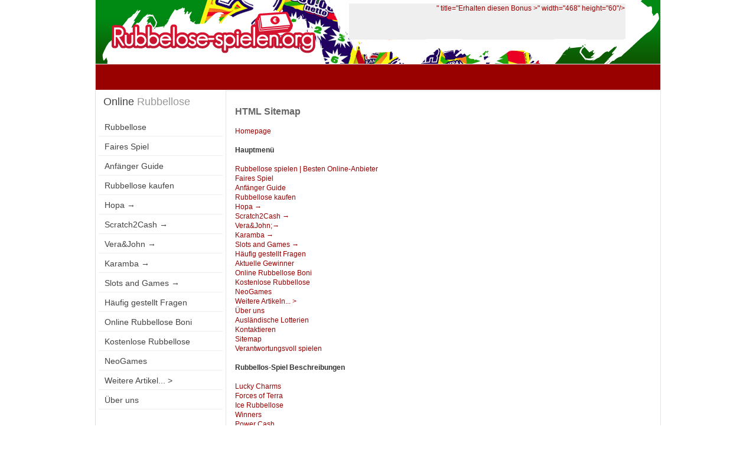

--- FILE ---
content_type: text/html
request_url: https://rubbellose-spielen.org/sitemap.html
body_size: 4011
content:
<!DOCTYPE html PUBLIC "-//W3C//DTD XHTML 1.0 Transitional//EN" "http://www.w3.org/TR/xhtml1/DTD/xhtml1-transitional.dtd">
<html xmlns="http://www.w3.org/1999/xhtml" xml:lang="de-de" lang="de-de">
	<head>
	<meta http-equiv="Content-Type" content="text/html; charset=UTF-8"/>
		  <base href=".">
  <meta name="keywords" content="online, rubbellose, rubbellosen, spielen, kaufen, gratis, kostenlos"/>
  <meta name="author" content="Leon"/>
  <meta name="description" content="Vergleichen Sie die besten Online Rubbellose Anbietern erhalten Sie 5,- Euro kostenlos, mit enormen Preisen bis zu 1 Million. Sie können Rubbellosen gratis spielen oder um echtes Geld."/>
  <meta name="generator" content="Joomla! - Open Source Content Management"/>
  <title>Sitemap</title>
	<link rel="canonical" href="https://rubbellose-spielen.org/sitemap.html" />
  <script src="media/system/js/mootools-core.js" type="text/javascript"></script>
  <script src="media/system/js/core.js" type="text/javascript"></script>
  <script src="media/system/js/caption.js" type="text/javascript"></script>
  <script src="media/system/js/mootools-more.js" type="text/javascript"></script>
  <script type="text/javascript">
window.addEvent('load', function() {
				new JCaption('img.caption');
			});
  </script>
<link rel="shortcut icon" href="https://www.rubbellose-spielen.org/images/favicon.ico" />
<link href="templates/rt_versatility4/css/template.css" rel="stylesheet" type="text/css"/>
<link href="templates/rt_versatility4/css/menustyle3.css" rel="stylesheet" type="text/css"/>
<link href="templates/rt_versatility4/css/style9.css" rel="stylesheet" type="text/css"/>
<link href="templates/rt_versatility4/css/typography.css" rel="stylesheet" type="text/css"/>
<link href="templates/system/css/system.css" rel="stylesheet" type="text/css"/>
<link href="templates/system/css/general.css" rel="stylesheet" type="text/css"/>
<link href="templates/rt_versatility4/css/rokslidestrip.css" rel="stylesheet" type="text/css"/>
<style type="text/css">
	div.wrapper { margin: 0 auto; width: 958px;padding:0;}
	#leftcol { width:220px;padding:0;}
	#rightcol { width:0px;padding:0;}
	#maincol { margin-left:220px;margin-right:0px;padding:0;}
	#mainblock {margin-left:0px;margin-right:0px;padding:0;}
	#leftbanner { width:0px;padding:0;}
	#rightbanner { width:0px;padding:0;}
	#moduleslider-size { height:220px;}
	#inset-block-left { width:0px;padding:0;}
	#inset-block-right { width:0px;padding:0;}
	#maincontent-block { margin-right:0px;margin-left:0px;padding:0;}
</style>	
<script type="text/javascript" src="templates/rt_versatility4/js/roksameheight.js"></script>   
<script type="text/javascript" src="templates/rt_versatility4/js/rokslidestrip.js"></script>
<script type="text/javascript" src="templates/rt_versatility4/js/rokfonts.js"></script>
<script type="text/javascript">
	window.addEvent('domready', function() {
		var modules = ['module','moduletable', 'module-menu', 'module-hilite1', 'moduletable-hilite1', 'module-hilite2', 'moduletable-hilite2', 'module-hilite3', 'moduletable-hilite3', 'module-hilite4', 'moduletable-hilite4', 'module-hilite5', 'moduletable-hilite5', 'module-hilite6', 'moduletable-hilite6', 'module-hilite7', 'moduletable-hilite7', 'module-hilite8', 'moduletable-hilite8', 'module-hilite9', 'moduletable-hilite9', 'module-clean', 'moduletable-clean', 'submenu-block', 'moduletable_menu'];
		var header = "h3";
		RokBuildSpans(modules, header);
	});
</script>
	<script type="text/javascript">
  var _gaq = _gaq || [];
  _gaq.push(['_setAccount', 'UA-23674558-1']);
  _gaq.push(['_trackPageview']);
  (function() {
    var ga = document.createElement('script'); ga.type = 'text/javascript'; ga.async = true;
    ga.src = ('https:' == document.location.protocol ? 'https://ssl' : 'http://www') + '.google-analytics.com/ga.js';
    var s = document.getElementsByTagName('script')[0]; s.parentNode.insertBefore(ga, s);
  })();
</script>
	</head>
	<body id="ff-default" class="f-default style9 menustyle3 icon1 iehandle">
				<!-- Begin Header -->
		<div id="fb-root"></div>
<script>(function(d, s, id) {
  var js, fjs = d.getElementsByTagName(s)[0];
  if (d.getElementById(id)) return;
  js = d.createElement(s); js.id = id;
  js.src = "http://connect.facebook.net/nl_NL/all.js#xfbml=1";
  fjs.parentNode.insertBefore(js, fjs);
}(document, 'script', 'facebook-jssdk'));</script>
				<div class="wrapper">
				<div id="header-bar">
											<a href="/" class="nounder"><img src="templates/rt_versatility4/images/blank.gif" border="0" alt="" id="logo"/></a>
								<div id="headerblock-right"><div class="padding">
															<div id="top-menu">
								<div class="moduletable">
					<div class="bannergroup">
	<div class="banneritem">
										<a href="http://www.scratch2cash.com/?AFI=10268&MMI=1743&AR=german" target="_blank" rel="nofollow">" title="Erhalten diesen Bonus >" width="468" height="60"/></a>				<div class="clr"></div>
	</div>
</div>
		</div>
					</div>
															<div class="clr"></div>
				</div></div>
					</div>
				</div>
		<div class="wrapper">
								<div id="horiz-menu" class="module">
								</div>
										</div>
						<div class="div-spacer"></div>
				<!-- End Header -->
		<div class="wrapper">
						<!-- Begin Main Page -->
			<div id="mainblock">
								<div id="main-body">
					<!-- Begin Right Column -->
										<!-- End Right Column -->
					<!-- Begin Left Column -->
										<div id="leftcol">
						<div class="main-height">
																							<div class="moduletable_menu">
					<h3>Online Rubbellose</h3>
<ul class="menu">
<li class="item-29"><a class="child" href="/"><span>Rubbellose</span></a></li><li class="item-2"><a class="child" href="faires-spiel.html"><span>Faires Spiel</span></a></li><li class="item-3"><a class="child" href="anfaenger-guide.html"><span>Anfänger Guide</span></a></li><li class="item-4"><a class="child" href="online-rubbellose-kaufen.html"><span>Rubbellose kaufen</span></a></li><li class="item-12"><a class="child" href="hopa.html"><span>Hopa →</span></a></li><li class="item-5"><a class="child" href="scratch2cash.html"><span>Scratch2Cash →</span></a></li><li class="item-128"><a class="child" href="verajohn.html"><span>Vera&John →</span></a></li><li class="item-13"><a class="child" href="karamba.html"><span>Karamba →</span></a></li><li class="item-6"><a class="child" href="slots-and-games.html"><span>Slots and Games →</span></a></li><li class="item-14"><a class="child" href="haeufig-gestellt-fragen.html"><span>Häufig gestellt Fragen</span></a></li><li class="item-15"><a class="child" href="boni.html"><span>Online Rubbellose Boni</span></a></li><li class="item-21"><a class="child" href="kostenlose-rubbellose.html"><span>Kostenlose Rubbellose</span></a></li><li class="item-23"><a class="child" href="neogames.html"><span>NeoGames</span></a></li><li class="item-27"><a class="child" href="info.html"><span>Weitere Artikel... &gt;</span></a></li><li class="item-20"><a class="child" href="uber-uns.html"><span>Über uns</span></a></li></ul>
		</div>
			<div class="moduletable">
					<h3>ähnliche Spiele</h3>
<ul class="menu">
<li class="item-28"><a class="child" href="auslaendische-lotterien.html"><span>Ausländische Lotterien</span></a></li></ul>
		</div>
			<div class="moduletable">
					<div class="bannergroup">
	<div class="banneritem">
										<a href="http://www.scratch2cash.com/?AFI=10268&MMI=1743&AR=german" target="_blank" rel="nofollow">" title="Erhalten diesen Bonus >" width="160" height="600"/></a>				<div class="clr"></div>
	</div>
</div>
		</div>
						</div>
					</div>
										<!-- End Left Column -->
					<!-- Begin Main Column -->
					<div id="maincol">
						<div class="main-height">
																																											<div class="maincontent-surround"><div class="padding">
																								<div id="maincontent-block">
<div id="system-message-container">
</div>
									<div class="item-page">
		<p><span style="color: #666666; font-family: Helvetica, Arial, sans-serif; font-size: 16px; font-weight: bold; line-height: 1.3em;">HTML Sitemap</span></p>
<p><a href="/">Homepage</a> <br/><br/> <strong>Hauptmenü</strong> <br/><br/> <a href="/" title="Rubbellose spielen | Besten Online-Anbieter">Rubbellose spielen | Besten Online-Anbieter</a> <br/> <a href="faires-spiel.html" title="Faires Spiel">Faires Spiel</a> <br/> <a href="anfaenger-guide.html" title="Anfänger Guide">Anfänger Guide</a> <br/> <a href="online-rubbellose-kaufen.html" title="Rubbellose kaufen">Rubbellose kaufen</a> <br/> <a href="hopa.html" title="Hopa →">Hopa →</a> <br/> <a href="scratch2cash.html" title="Scratch2Cash →">Scratch2Cash →</a> <br/><a href="verajohn.html" title="Vera&amp;John→">Vera&John;→</a> <br/><a href="karamba.html" title="Karamba →">Karamba →</a> <br/> <a href="slots-and-games.html" title="Slots and Games →">Slots and Games →</a> <br/> <a href="haeufig-gestellt-fragen.html" title="Häufig gestellt Fragen">Häufig gestellt Fragen</a> <br/> <a href="aktuelle-gewinner.html" title="Aktuelle Gewinner">Aktuelle Gewinner</a> <br/> <a href="boni.html" title="Online Rubbellose Boni">Online Rubbellose Boni</a> <br/> <a href="kostenlose-rubbellose.html" title="Kostenlose Rubbellose">Kostenlose Rubbellose</a> <br/> <a href="neogames.html" title="NeoGames">NeoGames</a> <br/> <a href="info.html" title="Weitere Artikeln... &amp;gt;">Weitere Artikeln... &gt;</a> <br/> <a href="uber-uns.html" title="Über uns">Über uns</a> <br/> <a href="auslaendische-lotterien.html" title="Ausländische Lotterien">Ausländische Lotterien</a> <br/> <a href="kontaktieren.html" title="Kontaktieren">Kontaktieren</a> <br/> <a href="sitemap.html" title="Sitemap">Sitemap</a> <br/> <a href="verantwortungsvoll-spielen.html" title="Verantwortungsvoll spielen">Verantwortungsvoll spielen</a> <br/><br/> <strong>Rubbellos-Spiel Beschreibungen</strong> <br/><br/> <a href="/" title="Lucky Charms">Lucky Charms</a> <br/> <a href="/" title="Forces of Terra">Forces of Terra</a> <br/> <a href="/" title="Ice Rubbellose">Ice Rubbellose</a> <br/> <a href="/" title="Winners">Winners</a> <br/> <a href="/" title="Power Cash">Power Cash</a> <br/> <a href="/" title="Girl's bet friends">Girl's bet friends</a> <br/> <a href="/" title="Cash Cuisine">Cash Cuisine</a> <br/> <a href="/" title="Gone Fishin'">Gone Fishin'</a> <br/> <a href="/" title="Euroball">Euroball</a> <br/> <a href="/" title="Go777">Go777</a> <br/> <a href="/" title="Happy Birthday">Happy Birthday</a> <br/> <a href="/" title="Dr. Scratchwell's">Dr. Scratchwell's</a> <br/> <a href="/" title="Candy Tale">Candy Tale</a> <br/> <a href="/" title="Tiger Mahjong">Tiger Mahjong</a> <br/> <a href="/" title="Reich und schön">Reich und schön</a> <br/> <a href="/" title="Meet Max">Meet Max</a> <br/> <a href="/" title="Sampo">Sampo</a> <br/> <a href="/" title="Pyramid">Pyramid</a> <br/> <a href="/" title="Prinz Charming">Prinz Charming</a> <br/> <a href="/" title="Schnelle Hände / Stein Papier Schere">Schnelle Hände / Stein Papier Schere</a> <br/> <a href="/" title="Magic Keno">Magic Keno</a> <br/> <a href="/" title="Drachen Rollen">Drachen Rollen</a> <br/> <a href="/" title="Champagner Rubbellos">Champagner Rubbellos</a> <br/> <a href="/" title="Alchemist">Alchemist</a> <br/> <a href="/" title="Shooting Hoops">Shooting Hoops</a> <br/> <a href="/" title="Funky Monkey">Funky Monkey</a> <br/> <a href="info/6-rubbellos/23-numero-uno.html" title="Numero Uno">Numero Uno</a> <br/><br/> <strong>Informationseinheiten</strong> <br/><br/> <a href="info/7-artikel/51-wenn-sie-online-rubbellose-kaufen-wie-funktioniert-es.html" title="Wenn Sie Online Rubbellose kaufen, wie funktioniert es?">Wenn Sie Online Rubbellose kaufen, wie funktioniert es?</a> <br/> <a href="info/7-artikel/50-grosse-preise-gefallen-bei-goscratch.html" title="Große Preise gefallen bei GoScratch">Große Preise gefallen bei GoScratch</a> <br/> <a href="info/7-artikel/48-online-rubbellose-von-jetzt-an-auch-auf-ihrem-ipad.html" title="Online Rubbellose von jetzt an auch auf Ihrem iPad">Online Rubbellose von jetzt an auch auf Ihrem iPad</a> <br/> <a href="info/7-artikel/45-rubbeln-sie-100-euro-gratis-bei-slots-and-games.html" title="Rubbeln Sie 100 Euro gratis bei Slots and Games">Rubbeln Sie 100 Euro gratis bei Slots and Games</a> <br/> <a href="info/7-artikel/41-zwischen-einem-bonus-oder-einem-freispiel-waehlen.html" title="Zwischen einem Bonus oder einem Freispiel wählen">Zwischen einem Bonus oder einem Freispiel wählen</a> <br/> <a href="info/7-artikel/39-online-rubbellose-jackpots.html" title="Online Rubbellose Jackpots">Online Rubbellose Jackpots</a> <br/> <a href="info/7-artikel/35-online-rubbellose-jackpot-von-1-million.html" title="Online Rubbellose Jackpot von 1 Million">Online Rubbellose Jackpot von 1 Million</a> <br/> <a href="info/7-artikel/34-fantasie-rubbellose-bei-hopa.html" title="Fantasie Rubbellose bei Hopa">Fantasie Rubbellose bei Hopa</a> <br/> <a href="info/7-artikel/33-sind-online-rubbellose-sicher-und-fair.html" title="Sind Online Rubbellose sicher und fair?">Sind Online Rubbellose sicher und fair?</a> <br/> <a href="info/7-artikel/29-die-populaersten-rubbellose-von-scratch2cash.html" title="Die populärsten Rubbellose von Scratch2Cash">Die populärsten Rubbellose von Scratch2Cash</a> <br/> <a href="/" title="MegaMoneyGames ... mehr als nur Online Rubbellose">MegaMoneyGames ... mehr als nur Online Rubbellose</a> <br/> <a href="/" title="Entdecken Sie die riesige Auswahl von Spielen">Entdecken Sie die riesige Auswahl von Spielen</a> <br/> <a href="/" title="Der größte Rubbellose Bonus ">Der größte Rubbellose Bonus </a></p> 	
	</div>
								</div>
							</div></div>
																											</div>
					</div>
					<!-- End Main Column -->
					<div class="clr"></div>
				</div>
		<!-- End Main Page -->
								</div>
				</div>
		<!-- Begin Bottom Section -->
								<div id="bottom">
						<div class="wrapper">
							<div id="bottommodules" class="spacer">
																								</div>
								<div class="footer-module">
							<div class="moduletable">
<div class="custom">
	<p style="text-align: center;">Copyright 2011-2026 Rubbellose-spielen.org bietet Ihnen vollständige Informationen über Online Rubbellose an.<br/><span style="line-height: 1.3em;">Online Rubbellose können nur von Personen über 18 Jahren gespielt werden.<br/></span><a href="kontaktieren.html" style="line-height: 1.3em;">Kontaktieren</a><span style="line-height: 1.3em;"> | </span><a href="sitemap.html" style="line-height: 1.3em;">Sitemap</a><span style="line-height: 1.3em;"> | </span><a href="verantwortungsvoll-spielen.html" style="line-height: 1.3em;">Verantwortungsvolles Spielen</a><a href="component/communicator/subscribe.html" target="_blank" rel="nofollow" style="line-height: 1.3em;"><br/></a></p>
<p style="text-align: center;"><a id="GPWASeal"  target="_blank" onclick="return GPWAVerificationPopup(this)"><img src="seal/rubbellose-spielen.org/image_file.jpg" border="0" width="105" height="39"/></a></p></div>
		</div>
				</div>
																		</div>
					</div>
						<!-- End Bottom Section -->
	<script defer src="https://static.cloudflareinsights.com/beacon.min.js/vcd15cbe7772f49c399c6a5babf22c1241717689176015" integrity="sha512-ZpsOmlRQV6y907TI0dKBHq9Md29nnaEIPlkf84rnaERnq6zvWvPUqr2ft8M1aS28oN72PdrCzSjY4U6VaAw1EQ==" data-cf-beacon='{"version":"2024.11.0","token":"16c3b7bee3fb4012be011f16c391901d","r":1,"server_timing":{"name":{"cfCacheStatus":true,"cfEdge":true,"cfExtPri":true,"cfL4":true,"cfOrigin":true,"cfSpeedBrain":true},"location_startswith":null}}' crossorigin="anonymous"></script>
</body>
</html>

--- FILE ---
content_type: text/css
request_url: https://rubbellose-spielen.org/templates/rt_versatility4/css/template.css
body_size: 7045
content:
/**
 * @package   Versatility4 Template - RocketTheme
 * @version   1.0 October 28, 2011
 * @author    RocketTheme, LLC http://www.rockettheme.com
 * @copyright Copyright (C) 2007 - 2011 RocketTheme, LLC
 * @license   http://www.gnu.org/licenses/gpl-2.0.html GNU/GPLv2 only
 *
 * Rockettheme Versatility4 Template uses the Joomla Framework (http://www.joomla.org), a GNU/GPLv2 content management system
 *
 */
/* Edit the width and height of #logo to match your new logo image size when customizing your logo */
#logo {width: 400px;height: 100px;float: left;}

/* @group Core Elements */

html {height: 100%;margin-bottom: 1px;}
body {margin: 0;font-family: Arial;font-size: 80%;line-height: 135%;}

/* Font family information */

body#ff-default, body#ff-default td {font-family: Helvetica, Arial, FreeSans, sans-serif;}
body#ff-optima, #ff-optima td {font-family: Optima, Lucida, 'MgOpen Cosmetica', 'Lucida Sans Unicode', sans-serif;}
body#ff-geneva, #ff-geneva td {font-family: Geneva, Tahoma, "Nimbus Sans L", sans-serif;}
body#ff-helvetica, #ff-helvetica td {font-family: Helvetica, Arial, FreeSans, sans-serif;}
body#ff-lucida, #ff-lucida td {font-family: "Lucida Sans Unicode", "Lucida Grande", "Lucida Sans", Lucida, sans-serif;}
body#ff-georgia, #ff-georgia td {font-family: Georgia, sans-serif;}
body#ff-trebuchet, #ff-trebuchet td {font-family: "Trebuchet MS", sans-serif;}
body#ff-palatino, #ff-palatino td {font-family: "Palatino Linotype", "Book Antiqua", Palatino, "Times New Roman", Times, serif;}
body#ff-default #horiz-menu, body#ff-default #bottom-menu, body#ff-default a.mainlevel, body#ff-default a.sublevel {font-family: Geneva, Tahoma, "Nimbus Sans L", sans-serif;}

/* Core Styles */

form {margin: 0;padding: 0;}
body.f-small, body#ff-optima.f-small, body#ff-georgia.f-small {font-size: 11px;}
body, body.f-default {font-size: 12px;}
body#ff-optima, body#ff-optima.f-default {font-size: 13px;}
body#ff-georgia, body#ff-georgia.f-default {font-size: 13px;}
body.f-large, body#ff-optima.f-large, body#ff-georgia.f-large {font-size: 14px;}
p {margin-top: 10px;margin-bottom: 15px;}
h1, h2, h3, h4, h5 {padding-bottom: 5px;margin: 25px 0 10px 0;font-weight: normal;line-height: 120%;}
h1 {font-size: 200%;line-height: 100%;}
h2 {font-size: 175%;line-height: 100%;}
h3 {font-size: 150%;}
h4 {font-size: 120%;}
h5 {font-size: 120%;text-transform: uppercase;}
a {text-decoration: none;}
a:hover {text-decoration: underline;}
.clr {clear: both;}

/* @end */

/* @group Joomla Elements */

.mosimage_caption {font-size: 90%;}
.componentheading {font-size: 180%;line-height: 130%;font-weight: normal;padding: 0 0 0 5px;margin: 0 0 20px 0;}
.contentheading {font-size: 180%;font-weight: normal;border: 0;padding: 0;line-height: 140%;}
span.small, td.createdate, td.modifydate {font-size: 90%;}
table.blog td.createdate {padding-bottom: 5px;}
table.blog td.modifydate {padding-top: 10px;}
td.buttonheading, .contentpaneopen td.buttonheading {padding: 0 1px;border: 0;}
td.column_separator {padding-left: 15px;}
td.componentheading {padding-bottom: 15px;}
.sectiontableheader {font-weight: bold;padding: 4px;line-height: 25px;}
tr.sectiontableentry1 td, tr.sectiontableentry2 td, td.sectiontableentry1, td.sectiontableentry2 {text-align: left;padding: 2px 0 0px 5px;}
tr.sectiontableentry2 td, td.sectiontableentry2 {height: 25px;}
tr.sectiontableentry1 td, td.sectiontableentry1 {height: 25px;}
.contentpane, .contentpaneopen {width: 100%;}

/* @end */

/* @group Structure */

#header-bar {padding: 0 10px;overflow: hidden;}
#header-divider {height: 1px;overflow: hidden;}
.logo-module {width: 400px;float: left;overflow: hidden;padding: 15px 0;}
#headerblock-right {width: 518px;height: 108px;float: right;}
#headerblock-right .padding {padding: 6px 0;}
#top-menu {height: 60px;width: 468px;overflow: hidden;display: block;text-align: right;}

#main-body {border-top: 0;margin-bottom: 4px;}
.maincontent-surround {overflow: hidden;}
#inset-block-right {float: right;}
#inset-block-right .right-padding {padding-left: 15px;}
#inset-block-left {float: left;}
#inset-block-left .left-padding {padding-right: 15px;}

#topmenu-mod {float: right;width: 67%;visibility: hidden;}
#banner-mod {float: right;width: 60%;padding-top: 8px;}
#rightbanner {float: right;}
#rightbanner .padding {padding: 15px 0 0 20px;}
#leftbanner {float: left;}
#leftbanner .padding {padding: 15px 20px 0 0;}

#newsflash-block {float: left;width: 60%;height: 20px;font-style: italic;overflow: hidden;}
#searchmod {height: 26px;padding: 10px 0 0 0;float: right;text-align: right;overflow: hidden;line-height: 28px;}
#searchmod .moduletable, #bottom-menu .moduletable {padding: 0;}
#searchmod .inputbox {width: 233px;height: 18px;border: 0;padding: 4px 0 4px 5px;float: left;}
#searchmod input.button {width: 42px;height: 26px;cursor: pointer;border: 0;margin: 0;}
#searchmod input.button:hover {background-position: 0 -26px;}

#maincol .padding {padding: 15px;}
#rightcol {float: right;}
#leftcol {float: left;}

#bottom {padding-bottom: 15px;}
.rocket-block {text-align: center;display: block;padding: 10px 0;}
img#rocket, img#rocket2 {width: 165px;height: 22px;}

table.mainbody, table.blog {width: 100%;border: 0;padding: 0;}
.spacer .block {float: left;}
.spacer.w99 .block {width: 99.8%;}
.spacer.w49 .block {width: 49.8%;}
.spacer.w33 .block {width: 33.3%;}
.spacer.w24 .block {width: 24.8%;}
.div-spacer {height: 1px;}

/* @end */

/* @group Modules */

#top-menu .moduletable {padding:0;margin: 0;height: 35px;}
#top-menu .moduletable h3 {display: none;}
#top-menu .moduletable td {padding: 0;}
#main-body .showcase-module .moduletable, #main-body .showcase-module2 .moduletable {background: none;}
#mainmodules div.module, #mainmodules2 div.module, #mainmodules div.module-clean, #mainmodules2 div.module-clean {padding: 15px;}
#mainmodules3, #mainmodules4 {margin-bottom: 4px;}
#mainmodules3 .module h3, #mainmodules4 .module h3 {background: none;}
.module, .moduletable, .moduletable-clean {padding: 15px 15px 25px 15px;margin: 0;}
.module-menu {padding: 10px 5px 0 5px;}
.module h3, .moduletable h3, .module-clean h3, .moduletable-clean h3 {height: 22px;line-height: 22px;padding: 10px 15px 20px 15px;font-weight: bold;font-size: 130%;margin: -15px -15px 0 -15px;}
#bottommodules div.module h3 {background: none;}
#bottom-menu div.moduletable {padding-bottom: 0;}
.sidenav-block {margin-top: -1px;}
.sidenav-block h3, .moduletable_menu h3 {margin-top: 0;padding-left: 8px;}
#topbanner .moduletable {padding: 20px 0 25px 0;}
#banner-mod .moduletable, #topmenu-mod .moduletable {float: right;margin: 0;padding: 0;}
#leftcol .moduletable, #rightcol .moduletable {padding-bottom: 25px;}
#newsflash .moduletable h3, .logo-module .moduletable h3 {display: none;}
#newsflash .moduletable {margin: 0;padding: 0;}
#bottom .module, #maincol .module, #extendedmodules .module {padding: 25px 15px 15px 15px;}
.moduletable-flush, .logo-module .moduletable {margin: 0;padding: 0;}
#rightbanner .moduletable h3, #leftbanner .moduletable h3 {margin: 0 0 4px 0;padding: 0 0 0 2px;text-transform: uppercase;font-size: 80%;letter-spacing: 1px;font-family: Arial, sans-serif;}
#rightbanner .moduletable, #leftbanner .moduletable {padding: 0;margin: 0 0 35px 0;}
#mainmodules, #mainmodules2, #mainmodules3, #mainmodules4, #bottommodules, #extendedmodules, .showcase-module, .showcase-module2 {overflow: hidden;}
#maincol .module-hilite1, #maincol .module-hilite2, #maincol .module-hilite3, #maincol .module-hilite4, #maincol .module-hilite5, #maincol .module-hilite6 {margin: 0;border: 0;}
.module-hilite1, .moduletable-hilite1, .module-hilite2, .moduletable-hilite2, .module-hilite3, .moduletable-hilite3, .module-hilite4, .moduletable-hilite4, .module-hilite5, .moduletable-hilite5, .module-hilite6, .moduletable-hilite6 {margin: 10px;padding: 15px;}
.module-hilite1 h3, .moduletable-hilite1 h3, .module-hilite2 h3, .moduletable-hilite2 h3, .module-hilite3 h3, .moduletable-hilite3 h3, .module-hilite4 h3, .moduletable-hilite4 h3, .module-hilite5 h3, .moduletable-hilite5 h3, .module-hilite6 h3, .moduletable-hilite6 h3 {margin-top: 0;font-size: 120%;font-weight: bold;text-indent: 20px;}
body.noicon .module-hilite1 h3, body.noicon .moduletable-hilite1 h3, body.noicon .module-hilite2 h3, body.noicon .moduletable-hilite2 h3, body.noicon .module-hilite3 h3, body.noicon .moduletable-hilite3 h3, body.noicon .module-hilite4 h3, body.noicon .moduletable-hilite4 h3, body.noicon .module-hilite5 h3, body.noicon .moduletable-hilite5 h3, body.noicon .module-hilite6 h3, body.noicon .moduletable-hilite6 h3 {text-indent: 0;}
#leftbanner .moduletable h3, #rightbanner .moduletable h3 {background: none;}
#inset-block-left .moduletable-hilite1, #inset-block-left .moduletable-hilite2, #inset-block-left .moduletable-hilite3, #inset-block-right .moduletable-hilite1, #inset-block-right .moduletable-hilite2, #inset-block-right .moduletable-hilite3, #inset-block-left .moduletable-hilite4, #inset-block-right .moduletable-hilite4, #inset-block-left .moduletable-hilite5, #inset-block-right .moduletable-hilite5, #inset-block-left .moduletable-hilite6, #inset-block-right .moduletable-hilite6 {margin: 0 0 15px 0;}
#inset-block-left .moduletable-clean, #inset-block-right .moduletable-clean, #inset-block-left .moduletable, #inset-block-right .moduletable {padding: 0 0 20px 0;}
#inset-block-left div.moduletable, #inset-block-right div.moduletable, #inset-block-left div.moduletable h3, #inset-block-right div.moduletable h3 {background: none;}
#topbanner .moduletable h3 {background: none;}
.banner-module, .banner-module2 {text-align: center;}
#maincol .banner-module .moduletable, #maincol .banner-module2 .moduletable {padding-bottom: 15px;background: none;}
.footer-module .moduletable {margin-top: 10px;}
.footer-module .moduletable h3 {background: none;}
.module-hilite7, .moduletable-hilite7, .module-hilite8, .moduletable-hilite8, .module-hilite9, .moduletable-hilite9 {padding: 15px;margin-bottom: 0px;}
.module-hilite7 h3, .moduletable-hilite7 h3, .module-hilite8 h3, .moduletable-hilite8 h3, .module-hilite9 h3, .moduletable-hilite9 h3 {margin-top: 0;font-size: 130%;}
#rightcol .moduletable-hilite7, #leftcol .moduletable-hilite7, #rightcol .moduletable-hilite8, #leftcol .moduletable-hilite8, #rightcol .moduletable-hilite9, #leftcol .moduletable-hilite9 {margin-top: -1px;}
#pathway-module .moduletable {padding: 15px;margin-bottom: 15px;}
.moduletable_menu {padding: 10px 5px 5px 5px;margin-top: -1px;}
.moduletable_text {padding: 15px;margin-bottom: 10px;}
.moduletable_text h3 {margin-top: 0;}

/* @end */

/* Horizontal Menus */

#sub-menu a:hover, #sub-menu ul.menusub li.active a {font-weight: normal;}
#horiz-menu ul {list-style: none;padding: 0;margin: 0;}
#horiz-menu li {display: block;float: left;margin: 0;padding: 0;font-weight: bold;}
#horiz-menu li a span, #horiz-menu li .separator span {display: block;padding: 0;}
#sub-menu li {display: block;float: left;margin: 0;padding: 0;border: 0;}
#top-menu a.mainlevel {padding: 0 0 0 8px;margin: 0 0 0 15px;}
#horiz-menu ul ul li.active {background: none !important;}

/* Menu Dropdowns */

#horiz-menu li li.active, #horiz-menu li.active li a, #horiz-menu li.active li a:hover, #horiz-menu li li a:hover, #horiz-menu ul li.active.parent ul a, #horiz-menu li.active li .separator, #horiz-menu li.active li .separator:hover, #horiz-menu li li .separator:hover, #horiz-menu ul li.active.parent ul .separator {background: none;border: 0;padding: 0;margin: 0;}
#horiz-menu li li a, #horiz-menu li li .separator {font-size: 100%;font-weight: normal;background: none;padding: 0;margin: 0;}
#horiz-menu li li, #horiz-menu li li a span, #horiz-menu li li .separator span {background: none;padding: 0;margin: 0;}
#horiz-menu li li a span, #horiz-menu li li .separator span {padding: 0;}
#horiz-menu li.sfHover li a, #horiz-menu li:hover li a, #horiz-menu ul li.active ul li.active li a, #horiz-menu ul li.active.parent ul li a, #horiz-menu li.sfHover li .separator, #horiz-menu li:hover li .separator, #horiz-menu ul li.active.parent ul li .separator, #horiz-menu ul li.active.parent ul li .seperator {text-indent: 15px;background: none !important;}
#horiz-menu li.active li a, #horiz-menu li.active.parent li a, #horiz-menu li.active li .separator, #horiz-menu li.active.parent li .separator {font-weight: normal;font-size: 100%;background: none !important;}
#horiz-menu ul ul {margin: 0;padding: 0;border-top: 0;}
#horiz-menu ul ul li:hover {background: none !important;}
#horiz-menu ul ul li a, #horiz-menu ul li.active.parent ul a, #horiz-menu ul li.active.parent ul a span, #horiz-menu ul ul li .separator, #horiz-menu ul li.active.parent ul .separator, #horiz-menu ul li.active.parent ul .separator span {text-transform: none;background: none;}

/* Side Menus */

a.mainlevel:hover, a.sublevel:hover {text-decoration: none;}
a.mainlevel {line-height: 32px;height: 32px;font-size: 110%;padding: 0 0 0 12px;}
a.sublevel {height: 28px;line-height: 28px;margin: 0;padding: 0 0 0 12px;}
ul.menu {margin:0;padding: 0 0 35px 0;}
ul.menu li {list-style: none;margin: 0;padding: 0;float: none;}
ul.menu span {display: block; height: 34px;line-height: 34px;}
ul.menu li a, ul.menu li .separator {text-indent: 10px;}
ul.menu ul li a, ul.menu ul li .separator {text-indent: 25px;}
ul.menu ul li ul li a, ul.menu ul li ul li .separator {text-indent: 45px;}
ul.menu ul li ul li ul li a, ul.menu ul li ul li ul li .separator {text-indent: 65px;}
ul.menu li.parent ul li span {background: none;}
ul.menu li.active.parent li span {background: none;}
ul.menu li.active.parent ul li, ul.menu li.active.parent ul li.parent ul {background: none;}
ul.menu li.active.parent ul {padding: 6px 0;margin: 0;}
ul.menu ul span {height: 26px;line-height: 26px;}
.moduletable-sidemenu a.mainlevel {margin: 0 0 1px 0;}
ul.menu a, ul.menu .separator {display: block;line-height: 32px;text-indent: 0px;height: 32px;overflow: hidden;font-size: 120%;float: none;}
ul.menu li.active a, ul.menu li.active li.active a, a#active_menu.mainlevel, a#active_menu.sublevel, ul.menu li.active .separator, ul.menu li.active li.active .separator {font-weight: bold;}
ul.menu li.active li a, ul.menu li.active li.active li a, ul.menu li.active li .separator, ul.menu li.active li.active li .separator {font-weight: normal;}
ul.menu ul li {border: 0;}
ul.menu ul ul {padding: 0; margin: 0;background: none;}
ul.menu li li {padding: 0;margin: 0;border-bottom: 0;}
ul.menu ul a, ul.menu ul .separator {text-indent: 0;}
ul.menu li.active a, ul.menu li.active a:hover, ul.menu li.active .separator, ul.menu li.active .separator:hover {text-decoration: none; line-height: 26px;}
ul.menu li a:hover, ul.menu li .separator:hover {text-decoration: none;}
ul.menu li.active ul {margin-top: 0;margin-bottom: 0;padding-top: 5px;padding-bottom: 5px;}
ul.menu ul {padding: 0;margin: 0 12px;}
ul.menu ul ul {border: 0;}
ul.menu ul a, ul.menu ul .separator {font-size: 110%;height: 26px;line-height: 26px;padding: 0;margin: 0;}
ul.menu li.active.parent li {border: 0;}

/* Bottom Menu */

#bottom-menu ul#mainlevel-bottom {padding: 0 0 0 15px;margin: 0;height: 55px;}
#bottom-menu #mainlevel-bottom ul {list-style: none;margin: 0;padding: 0;}
#bottom-menu #mainlevel-bottom li {display: block;float: left;margin: 0;padding: 0;}
#bottom-menu #mainlevel-bottom a, #bottom-menu #mainlevel-bottom a#active_menu.mainlevel {white-space: nowrap;display: block;float: left;font-weight: normal;overflow: hidden;height: 55px;line-height: 55px;font-size: 120%;text-decoration: none;padding: 0 20px 0 0;margin: 0 18px 0 0;}

/* Extra Content Styles */

a.readon {margin-top: 16px;padding: 0;display: block;font-size: 100%;text-indent: 12px;}
a.readon2 {width: 80px;height: 14px;display: block;margin-top: 16px;text-transform: uppercase;line-height: 14px;font-size: 9px;font-weight: bold;padding: 0;text-indent: 5px;}
a.readon2:hover {text-decoration: none;background-position: 0 -14px;}
#pathway, #pathway-module {width: 100%;display: block;}
span.pathway {display: block;font-weight: normal;line-height: 150%;overflow: hidden;padding-top: 10px;padding-bottom: 12px;padding-left: 10px;}
span.pathway img {padding-right: 1px;width: 8px;height: 7px;}
span.pathway a {float: none;padding: 0 5px 0 0;}
#accessibility {width: 50px;height: 14px;float: right;z-index: 5000;padding-top: 4px;}
#accessibility span {background-repeat: no-repeat;}
#accessibility a {text-decoration: none; cursor: pointer;}
#accessibility #buttons {float: right;}
#accessibility .button {display: block;float: right;width: 16px;height: 14px;}
#accessibility a.small .button {margin-right: 5px;}
a.nounder {text-decoration: none;border: 0;cursor: pointer;}
a.nounder:hover {text-decoration: none;}
.clr {clear:both;}
fieldset {border-left: 0;border-right: 0;border-top: 0;}
fieldset.input, a img, body .pollstableborder {border: 0;}
img.content-left {float: left;margin-right: 10px;padding: 5px;}
img.content-right {float: right;margin-left: 10px;padding: 5px;}
.back_button {margin-top: 20px;margin-bottom: 10px;}
.tool-tip {padding: 4px;}
.bannergroup .clr {clear: none !important;}

/* Login */

form#form-login ul {padding-left: 18px;}
form#form-login fieldset.input {padding: 0;}
p#form-login-remember {margin-bottom: 5px;}
input#mod_login_username.inputbox, input#mod_login_password.inputbox, input#modlgn_username.inputbox, input#modlgn_passwd.inputbox {height: 20px;display: block;width: 98%;margin-top: 3px;}
.module input.button, .moduletable input.button {border: 0;width: 54px;height: 20px;cursor: pointer;text-align: center;text-transform: uppercase;margin-top: 10px;margin-bottom: 10px;line-height: 18px;padding: 0;font-size: 10px;}
.module-clean input.button, .moduletable-clean input.button, .module-hilite1 input.button, .module-hilite2 input.button, .module-hilite3 input.button, .moduletable-hilite1 input.button, .moduletable-hilite2 input.button, .moduletable-hilite3 input.button, .moduletable-hilite4 input.button, .module-hilite5 input.button, .moduletable-hilite5 input.button, .module-hilite6 input.button, .moduletable-hilite6 input.button, .module-hilite7 input.button, .moduletable-hilite7 input.button, .module-hilite8 input.button, .moduletable-hilite8 input.button, .module-hilite9 input.button, .moduletable-hilite9 input.button {width: 62px;height: 14px;display: block;line-height: 14px; margin-top: 10px;text-transform: uppercase;line-height: 14px;font-size: 9px;font-weight: bold;padding: 0;text-indent: 5px;border: 0;text-align: left;cursor: pointer;margin-bottom: 10px;}
.module-clean input.button:hover, .moduletable-clean input.button:hover, .module-hilite1 input.button:hover, .module-hilite2 input.button:hover, .module-hilite3 input.button:hover, .moduletable-hilite1 input.button:hover, .moduletable-hilite2 input.button:hover, .moduletable-hilite3 input.button:hover, .moduletable-hilite4 input.button:hover, .module-hilite5 input.button:hover, .moduletable-hilite5 input.button:hover, .module-hilite6 input.button:hover, .moduletable-hilite6 input.button:hover, .module-hilite7 input.button:hover, .moduletable-hilite7 input.button:hover, .module-hilite8 input.button:hover, .moduletable-hilite8 input.button:hover, .module-hilite9 input.button:hover, .moduletable-hilite9 input.button:hover {text-decoration: none;background-position: 0 -14px;}

/* Tabbed Modules */

#moduleslider-size {overflow: hidden;padding: 0;}
#moduleslider-size.alt-bottom {margin-bottom: 4px;}
#tabmodules .padding {padding: 0;}
#tabmodules div.module {background: none;padding: 15px 0 15px 15px;padding-right: 10px;}
#tabmodules div.module-hilite1, #tabmodules div.module-hilite2, #tabmodules div.module-hilite3, #tabmodules div.module-hilite4, #tabmodules div.module-hilite5, #tabmodules div.module-hilite6 {padding: 15px;margin: 15px 0 15px 15px}
#tabmodules .module-hilite1 h3, #tabmodules .module-hilite2 h3, #tabmodules .module-hilite3 h3, #tabmodules .module-hilite4 h3, #tabmodules .module-hilite5 h3, #tabmodules .module-hilite6 h3 {margin-top: 0;}
#tabmodules .module h3 {background: none;margin: 0;padding: 0 0 20px 0;text-align: left;}
#tabmodules {overflow: hidden;}
#tabmodules div {padding: 0;margin: 0;}
#tabmodules li span {line-height: 40px;padding: 0;}
#rokslide-toolbar span {white-space: nowrap;}
#rokslide-toolbar {margin: 0;padding: 0;height: 40px;padding: 0;font-weight: bold;}
#rokslide-toolbar li {height: 40px;font-size: 130%;margin: 0;padding: 0 16px;}
#rokslide-toolbar li.current {height: 40px;}
#frame {text-align: left;}
#frame .module, #frame .module-hilite1, #frame .module-hilite2, #frame .module-hilite3, #frame .module-hilite4, #frame .module-hilite5, #frame .module-hilite6, #frame .module-hilite7, #frame .module-hilite8, #frame .module-hilite9, #frame .module-clean  {float: left;padding: 10px;}
#frame .mmpr-1 .module {width: auto;}
#frame .mmpr-2 .module {width: 45%;}
#frame .mmpr-3 .module {width: 30%;}
#frame .mmpr-4 .module {width: 21%;}
#frame .mmpr-5 .module {width: 16%;}
#frame .mmpr-1 .module-hilite1, #frame .mmpr-1 .module-hilite2, #frame .mmpr-1 .module-hilite3, #frame .mmpr-1 .module-hilite4, #frame .mmpr-1 .module-hilite5, #frame .mmpr-1 .module-hilite6, #frame .mmpr-1 .module-hilite7, #frame .mmpr-1 .module-hilite8, #frame .mmpr-1 .module-hilite9, #frame .mmpr-1 .module-clean {width: 92%;}
#frame .mmpr-2 .module-hilite1, #frame .mmpr-2 .module-hilite2, #frame .mmpr-2 .module-hilite3, #frame .mmpr-2 .module-hilite4, #frame .mmpr-2 .module-hilite5, #frame .mmpr-2 .module-hilite6, #frame .mmpr-2 .module-hilite7, #frame .mmpr-2 .module-hilite8, #frame .mmpr-2 .module-hilite9, #frame .mmpr-2 .module-clean {width: 43%;}
#frame .mmpr-3 .module-hilite1, #frame .mmpr-3 .module-hilite2, #frame .mmpr-3 .module-hilite3, #frame .mmpr-3 .module-hilite4, #frame .mmpr-3 .module-hilite5, #frame .mmpr-3 .module-hilite6, #frame .mmpr-3 .module-hilite7, #frame .mmpr-3 .module-hilite8, #frame .mmpr-3 .module-hilite9, #frame .mmpr-3 .module-clean {width: 26.7%;}
#frame .mmpr-4 .module-hilite1, #frame .mmpr-4 .module-hilite2, #frame .mmpr-4 .module-hilite3, #frame .mmpr-4 .module-hilite4, #frame .mmpr-4 .module-hilite5, #frame .mmpr-4 .module-hilite6, #frame .mmpr-4 .module-hilite7, #frame .mmpr-4 .module-hilite8, #frame .mmpr-4 .module-hilite9, #frame .mmpr-4 .module-clean {width: 18.4%;}
#frame .mmpr-5 .module-hilite1, #frame .mmpr-5 .module-hilite2, #frame .mmpr-5 .module-hilite3, #frame .mmpr-5 .module-hilite4, #frame .mmpr-5 .module-hilite5, #frame .mmpr-5 .module-hilite6, #frame .mmpr-5 .module-hilite7, #frame .mmpr-5 .module-hilite8, #frame .mmpr-5 .module-hilite9, #frame .mmpr-5 .module-clean {width: 13.5%;}
#leftcol #frame div div, #rightcol #frame div div {width: auto;}
#rightcol #rokslide-toolbar li, #leftcol #rokslide-toolbar li {font-size: 100%;padding: 0 8px;}
#rightcol #tabmodules div.module, #leftcol #tabmodules div.module {padding: 15px;}

/* RokNewsRotator */

#news-rotator {position:relative;z-index:1;height:190px;overflow:hidden;padding: 2px 2px 3px 3px;margin: 0;}
#news-rotator .image {position:relative;height:190px;z-index:2;overflow:hidden;display:block;}
#news-rotator .image div {padding: 0;margin: 0;}
#news-rotator .story {display:block;position:relative;z-index:2;height:190px;font-weight: normal;}
#news-rotator .story p {font-size: 130%;line-height:150%;}
#news-rotator h1 {margin-top:8px;font-size: 230%;margin-bottom: 24px;}
#news-rotator .story .padding {padding:30px 25px 40px 25px;overflow:hidden;}
#news-rotator .controls {position:absolute;top:15px;right:15px;z-index:5;}
#news-rotator .controls img {height:15px;width:15px;cursor:pointer;margin-right:3px;}
#news-rotator .control-prev {background-position:0 0;}
#news-rotator .control-next {background-position:0 -17px;}
#news-rotator .control-stop {background-position:0 -34px;}
#news-rotator .control-play {background-position:0 -51px;}

/* @group Demo Content */

/* Custom Modules Tutorial */
.rokmod-demo-block .parameters div {border-right:1px dotted #666;padding-right:12px;}
.rokmod-demo-block .options div {border-right:1px dotted #666; padding-right: 12px;}
.rokmod-demo-block .demo div {border-right:1px dotted #666;padding-right: 12px;}
.rokmod-demo-block .parameters, .rokmod-demo-block .options, .rokmod-demo-block .demo, .rokmod-demo-block .description {float:left;margin-right:12px;}
.rokmod-demo-block .parameters span, .rokmod-demo-block .options span, .rokmod-demo-block .demo span, .rokmod-demo-block .description span {display:block;font-size:11px;line-height:22px;}
.rokmod-demo-block .demo-span1 {font-weight: bold;}

.variation-chooser {position:relative;}
.variation-chooser .controls {height: 25px;}
.variation-chooser .control-prev, .variation-chooser .control-next{cursor:pointer;height:16px;margin-right:3px;width:16px;float: left;margin-top:1px;}
.variation-chooser .control-prev{background-position:0 0;margin-right: 0.5em;}
.variation-chooser .control-prev:hover {background-position: 0 -16px;}
.variation-chooser .control-next{background-position:0 -32px;margin-left: 0.5em;}
.variation-chooser .control-next:hover {background-position: 0 -48px;}
.variation-chooser .controls{position:absolute;left:5px;}
.variation-chooser input.button:hover {color: #333 !important;}

.moduletable-rotator #news-rotator .image {height: 121px;margin-top: 38px;margin-left: 18px;}
.moduletable-rotator #news-rotator .story {margin-left: 132px;}

/* @end */

/* For Joomla! 1.7 */

/* General */
#main-body ul.actions{margin:0;list-style:none;} 
#main-body ul.actions li{list-style: none; display:inline; float:right;background: none; padding: 0 3px;} 
dl {display: block; margin: 5px 0 10px 0;}
dt, dd {display: inline; margin: 2px;}
.profile dt {margin-top: 10px; font-weight: bold;}
.profile dt, .profile dd {display: block;}
form fieldset dt {clear: left;float: left;padding: 3px 0;width: 12em;}
form fieldset dd {float: left;padding: 3px 0;}
button {margin: 10px 0;}
fieldset {border: 0;}
#main-body p.readmore {display: block; margin-top: 15px;}
#main-body .article-info-term {font-weight: bold;}
#main-body .article-info dt, #main-body .article-info dd {display: block;}
#main-body ul#archive-items, #main-body ul#archive-items li.row0, #main-body ul#archive-items li.row1 {background: none; list-style:none;}
#main-body ul#archive-items {margin: 0;padding:0;}

/* Mulitple Columns Blog Layout */
.cols-2 {display: block; float: none; margin:0; clear: both;}
.cols-2 .item {width: 47.2%; margin: 10px; float: left;}
.cols-2 .column-1 {margin-left: 0;}
.cols-2 .column-2 {margin-right: 0;}
.cols-3 .item {width: 30%; margin: 10px; float: left;}
.cols-3 .column-1 {margin-left: 0;}
.cols-3 .column-3 {margin-right: 0;}
.items-more {clear: both; display: block;}
div.pagination {clear: both; padding-top: 5px;margin-top: 10px;margin-bottom: 15px;}

/* Login Component */
#username-lbl, #password-lbl {display: block; width: 150px; margin-top: 10px;}
.login fieldset {margin-bottom: 0; padding-bottom: 0;}

/* Pagination */
#main-body .pagination ul, #main-body ul.pagenav {list-style:none; height: 21px;line-height: 21px;margin-top: 10px;margin-bottom: 15px;padding-left: 0;}
#main-body .pagination ul li, #main-body ul.pagenav li {list-style: none; float: left;margin-right: 6px;background: none; padding: 0;}
#main-body .pagination ul li a, #main-body ul.pagenav li a {display: block; padding: 0 8px;}

/* Breadcrumbs */
.breadcrumbs {margin: 0 0 10px 0;display: block;position:relative;overflow: hidden;height: 30px;color: #fff;font-size: 110%;font-weight: bold;}
.breadcrumbs-home {width: 24px;height: 24px;display: block;float: left;margin-left: 4px;margin-top: 4px;}
.breadcrumbs h3 {display: none;}
div.breadcrumbs img {display: none;}
div.breadcrumbs a, div.breadcrumbs span {padding: 0 20px 0 0px;float: left;display: block;height: 30px;line-height: 27px;}
div.breadcrumbs a:hover {text-decoration: none;}
div.breadcrumbs span.showHere {padding-right: 5px;}

/* Single Contact Style */
address {display: inline;}
.panel h3 {margin: 5px 0;}
.contact-suburb, .contact-state, .contact-postcode, .contact-country {display: block; margin-left: 25px;}
.jicons-icons {padding-right: 5px;}
.contact-form fieldset {padding: 0; border: 0;}

/* Weblinks Category */
.hidelabeltxt {display: none;}
.display-limit {text-align: right;}
.category .title {text-align: left;}
.category p {margin: 3px 0;}
.weblink-category table.category {border: 0; width: 100%;}
.weblink-category table.category thead {background: none;}
.weblink-category .cat-list-row0 td, .weblink-category .cat-list-row1 td {border-bottom: 1px solid #e7e7e7;}
.weblink-count {margin: 10px 0;}
.weblink-count dt, .weblink-count dd {display: inline; margin: 2px;}

/* Section Tables */
.sectiontableheader {font-weight: bold;padding: 3px;line-height: 25px;text-align: left;}
.sectiontablefooter {padding-bottom: 8px;}
tr.sectiontableentry0 td, tr.sectiontableentry1 td, tr.sectiontableentry2 td, td.sectiontableentry0, td.sectiontableentry1, td.sectiontableentry2 {text-align: left;padding: 6px 5px;vertical-align: middle;}
tr.sectiontableentry0 td, td.sectiontableentry0, tr.sectiontableentry1 td, td.sectiontableentry1, tr.sectiontableentry2 td, td.sectiontableentry2 {height: 30px;}
.contentpane, .contentpaneopen {width: 100%;}

/* Tables */
#main-body table {border-collapse: collapse;}
#main-body table.weblinks, #main-body table.category {font-size: 1em;margin: 10px 10px 20px 0px;width: 99%;}
#main-body table.weblinks td {border-collapse: collapse;}
#main-body table.weblinks td, #main-body table.category td {padding: 7px;vertical-align: top;}
#main-body table.weblinks th, #main-body table.category th {padding: 7px;text-align: left;}
#main-body td.num {vertical-align: top;text-align: left;}
#main-body td.hits {vertical-align: top;text-align: center;}
#main-body td p {margin: 0;line-height: 1.3em;}
#main-body .filter {margin: 10px 0;}
#main-body .display-limit, #main-body .filter {text-align: right;margin-right: 7px;}
#main-body table.category th a img {padding: 2px 10px;}
#main-body .filter-search {float: left;}
#main-body .filter-search .inputbox {width: 6em;}
#main-body legend.element-invisible {position: absolute;margin-left: -3000px;margin-top: -3000px;height: 0;}
#main-body .cat-items {margin-top: 20px;}

/* Contact */
#main-body .contact {padding: 0 5px;}
#main-body .contact-category {padding: 0 10px;}
#main-body .contact-category  #main-body #adminForm fieldset.filters {border: 0;padding: 0;}
#main-body .contact-image {margin: 10px 0;overflow: hidden;}
#main-body address {font-style: normal;margin: 10px 0;}
#main-body address span {display: block;}
#main-body .contact-address {margin: 20px 0 10px 0;}
#main-body .contact-email div {padding: 2px 0;margin: 0 0 10px 0;}
#main-body .contact-email label {width: 17em;float: left;}
#main-body span.contact-image {margin-bottom: 10px;overflow: hidden;display: block;}
#main-body #contact-textmsg {padding: 2px 0 10px 0;}
#main-body #contact-email-copy {float: left;margin-right: 10px;}
#main-body .contact .button {float: none !important;clear: left;display: block;margin: 20px 0 0 0;}
#main-body dl.tabs {float: left;margin: 50px 0 0 0;z-index: 50;clear: both;}
#main-body dl.tabs dt {float: left;padding: 4px 10px;border-left: 1px solid #ccc;border-right: 1px solid #ccc;border-top: 1px solid #ccc;margin-right: 3px;background: #f0f0f0;color: #666;}
#main-body dl.tabs dt.open {background: #F9F9F9;border-bottom: 1px solid #F9F9F9;z-index: 100;color: #000;}
#main-body div.current {clear: both;border: 1px solid #ccc;padding: 10px 10px;max-width: 500px;}
#main-body div.current dd {padding: 0;margin: 0;}
#main-body dl#content-pane.tabs {margin: 1px 0 0 0;}

/* Weblinks */
#main-body .weblinks fieldset div {overflow: hidden;}
#main-body .weblinks label.label-left {display: block;width: 150px;float: left;}

/* Search */
#main-body .display_limit p.counter {width: 200px; float: left;}
#main-body .search-results {clear: both;}
#main-body .search-results ol li {background: none; padding-left: 0;}
#main-body .searchintro {font-weight: normal;margin: 20px 0 20px;}
#main-body #searchForm {padding: 0;}
#main-body .form-limit {margin: 20px 0 0;text-align: right;padding: 0 10px 0 20px;}
#main-body .highlight {font-weight: bold;}
#main-body .ordering-box {float: none;}
#main-body .phrases-box {float: none;margin-bottom: 10px;}
#main-body .ordering-box .inputbox {width: auto !important}
#main-body .only, #main-body .phrases {margin: 10px 0 0 0px;padding: 15px 0;line-height: 1.3em;}
#main-body label.ordering {display: block;margin: 10px 0 10px 0;}
#main-body .word {padding: 0;}
#main-body .word input {font-weight: bold;}
#main-body .word label {font-weight: bold;}
#main-body fieldset.only label, #main-body fieldset.phrases label {margin: 0 10px 0 0;}
#main-body .ordering-box label.ordering {margin: 0 10px 5px 0;float: left;}
#main-body form .search label {display: none;}
#main-body dl.search-results dt.result-title {padding: 15px 15px 0px 5px;font-weight: bold;}
#main-body dl.search-results dd {padding: 2px 15px 2px 5px;}
#main-body dl.search-results dd.result-text {padding: 10px 15px 10px 5px;line-height: 1.7em;}
#main-body dl.search-results dd.result-created {padding: 2px 15px 15px 5px;}
#main-body dl.search-results dd.result-category {padding: 10px 15px 5px 5px;}

/* RokAjaxSearch */
#roksearch_results span.small span.small {display: block; margin: 10px -10px 0 0; position: relative;}
#searchForm fieldset.word {border: 0;}
form.search_result input#search_searchword.inputbox {margin-top: 10px;}

/* Editing */
.edit #editor-xtd-buttons a:link, .edit #editor-xtd-buttons a:visited, .edit #editor-xtd-buttons a:hover {color: #323232;}
.edit .inputbox, .edit textarea {border: 1px solid #ddd;}
.edit legend {font-size: 150%;}
.edit form#adminForm fieldset {padding: 20px 15px;margin: 10px 0 15px 0;}
.formelm {margin: 5px 0;}
.formelm label {width: 9em;display: inline-block;}
form#adminForm .formelm-area {padding: 5px 0;}
form#adminForm .formelm-area label {vertical-align: top;display: inline-block;width: 7em}
.formelm-buttons {text-align: right;margin-bottom: 10px}
.button2-left {float: left;margin-right: 5px;margin-top: 10px;}
.button2-left a {background: #eee;padding: 4px;margin: 0;line-height: 1.2em;border: solid 1px #ddd;font-weight: bold;text-decoration: none;}
.edit-article fieldset legend {font-size: 230%;}
.edit-article fieldset div {overflow: visible;margin-bottom: 8px;}
.edit-article fieldset #editor-xtd-buttons div {clear: none;}
#system-message dd.notice {border: 0;background: none;}
.save .readon {margin-left: 10px;}
div.calendar {z-index: 9999;}
.tip-wrap {z-index: 100; background: #333; padding: 5px; color: #fff;}
.edit .formelm {margin-bottom: 10px;}
.edit .calendar {margin-left: 5px; vertical-align: bottom;}
.profile-edit .readon {vertical-align: middle;}
.list-title a {float: left;}

/* Editor */
#editor-xtd-buttons {padding: 5px 0;}
.button2-left {margin-top: 5px;margin-right: 5px;}
.button2-left, .button2-right, .button2-left div, .button2-right div {float: left;}
 .button2-left .linkmacro,  .button2-left .image {background: none;}
.toggle-editor .button2-left {margin-top: 0px;}
.button2-left a {line-height: 2.0em;}
.button2-left a, .button2-right a, .button2-left span, .button2-right span {display: block;height: 22px;float: left;line-height: 22px;font-size: 11px;cursor: pointer;margin-bottom: 5px;}
.button2-left span, .button2-right span {cursor: default;}
.button2-left .page a, .button2-right .page a, .button2-left .page span, .button2-right .page span {padding: 0 6px;}
.button2-left a:hover, .button2-right a:hover {text-decoration: none;}
.button2-left a, .button2-left span {padding: 0 6px !important;}
.button2-right a, .button2-right span {padding: 0 6px !important;}
.button2-left .blank a {padding-right: 6px;}
.img_caption.left {float: left;margin-right: 1em;}
.img_caption.right {float: right;margin-left: 1em;}
.img_caption.left p {clear: left;text-align: center;}
.img_caption.right p {clear: right;text-align: center;}
.img_caption {text-align: center !important;}
.edit-article fieldset div input, .edit-article fieldset textarea {padding: 4px;}
.edit-article fieldset div .label-left {padding: 0;}
.edit-article fieldset div img.calendar {vertical-align: middle;margin-left: 5px;}

--- FILE ---
content_type: text/css
request_url: https://rubbellose-spielen.org/templates/rt_versatility4/css/menustyle3.css
body_size: 247
content:
/**
 * @package   Versatility4 Template - RocketTheme
 * @version   1.0 October 28, 2011
 * @author    RocketTheme, LLC http://www.rockettheme.com
 * @copyright Copyright (C) 2007 - 2011 RocketTheme, LLC
 * @license   http://www.gnu.org/licenses/gpl-2.0.html GNU/GPLv2 only
 *
 * Rockettheme Versatility4 Template uses the Joomla Framework (http://www.joomla.org), a GNU/GPLv2 content management system
 *
 */
/* MenuStyle 3 */

#horiz-menu {display: block;height: 43px;line-height: 43px;padding: 0;background: url(../images/3-horiz-menu-bar.png) 0 0 repeat-x;}
ul#horiznav.menutop, #horiz-menu ul.menutop {padding: 0 6px;margin: 0;position: relative;z-index:120;}
#horiz-menu li {position:relative;z-index:150;}
#horiz-menu li a {margin-left: 5px;position:relative;z-index:200;}
#horiz-menu a, #horiz-menu .separator {white-space: nowrap;display: block;float: left;height: 43px;line-height: 43px;font-weight: normal;font-size: 120%;overflow: hidden;text-decoration: none;z-index: 100;cursor: pointer;padding: 0 10px 0 5px;margin-right: 5px;}
#horiz-menu li.active a, #horiz-menu li.active .separator {z-index: 100;cursor: pointer;height: 43px;}
#sub-menu {height: 32px;line-height: 32px;padding: 1px 0;display: block;z-index: 1;}
#submenu-container {background: url(../images/sub-menu-bar.png) 0 43px repeat-x;}
#sub-menu ul.menusub {padding: 0 8px;margin: 0;position: relative;height: 32px;z-index: 1;}
#sub-menu li a {margin-left: 5px;}
#sub-menu a, #sub-menu .separator {white-space: nowrap;display: block;float: left;height: 32px;line-height: 32px;font-size: 110%;overflow: hidden;text-decoration: none;z-index: 100;cursor: pointer;padding: 0 8px 0 3px;margin-right: 10px;}
#sub-menu ul.menusub li span {padding: 0;margin: 0;height: 32px;line-height: 32px;}

--- FILE ---
content_type: text/css
request_url: https://rubbellose-spielen.org/templates/rt_versatility4/css/style9.css
body_size: 2519
content:
/**
 * @package   Versatility4 Template - RocketTheme
 * @version   1.0 October 28, 2011
 * @author    RocketTheme, LLC http://www.rockettheme.com
 * @copyright Copyright (C) 2007 - 2011 RocketTheme, LLC
 * @license   http://www.gnu.org/licenses/gpl-2.0.html GNU/GPLv2 only
 *
 * Rockettheme Versatility4 Template uses the Joomla Framework (http://www.joomla.org), a GNU/GPLv2 content management system
 *
 */
/* @group Style9 Colors */

/* Primary Colors */

body {background: #fff;}

a {color: #990000;}

#horiz-menu {background-color: #990000;}
#horiz-menu ul ul {background: #990000;}
.contentheading, h1, h4, .module h3 span, .moduletable h3 span, .submenu-block h3 span, .module-clean h3 span, .moduletable-clean h3 span, .module-hilite4 h3 span, .moduletable-hilite4 h3 span, a#active_menu.mainlevel, a.mainlevel:hover, a#active_menu.sublevel, a.sublevel:hover, #rokslide-toolbar li.current, #rokslide-toolbar li:hover, .menustyle4 #sub-menu a:hover, .menustyle4 #sub-menu ul.menusub li.active a, .menustyle3 #sub-menu a:hover {color: #990000;}

ul.menu li.active.parent ul, ul.menu li.active.parent {background: #EAEAEA;}

#submenu-container, .menustyle2 #horiz-menu li.active a, .menustyle2 #horiz-menu li.active .separator, .sidenav-block, .moduletable_menu {background-color: #fff;}
.module-hilite5, .moduletable-hilite5, .module-hilite7, .moduletable-hilite7 {background: #990000;}
ul.menu li.active.parent a:hover, ul.menu li.active.parent .separator:hover, ul.menu li.active.parent li.active.parent a:hover, ul.menu li.active.parent li.active.parent .separator:hover, ul.menu li.active li.active a, ul.menu li.active li.active .separator, ul.menu li.active.parent ul li.active.parent a.daddy, ul.menu li.active.parent ul li.active.parent .separator.daddy, ul.menu li.active li.active li.active a, ul.menu li.active li.active li.active .separator, .menustyle2 #sub-menu a:hover, .menustyle2 #sub-menu ul.menusub li.active a, .menustyle2 #sub-menu a:hover, .menustyle2 #sub-menu ul.menusub li.active a, .menustyle2 #horiz-menu li.active a, .menustyle2 #horiz-menu li.active .separator {color: #990000;}
#horiz-menu {border-top: 1px solid #efefef;}

.module-hilite5 h3 span, .moduletable-hilite5 h3 span, .module-hilite5 a, .moduletable-hilite5 a, .module-hilite7 h3 span, .moduletable-hilite7 h3 span, .module-hilite7 a, .moduletable-hilite7 a, .moduletable-hilite7 a#active_menu.mainlevel, .moduletable-hilite7 a#active_menu.sublevel, .moduletable-hilite7 a.mainlevel:hover, .moduletable-hilite7 a.sublevel:hover {color: #EDCFCF;}
#horiz-menu ul ul li a:hover {color: #EDCFCF !important;}

ul.menu a:hover, ul.menu .separator:hover, ul.menu li.active a, ul.menu li.active .separator, .menustyle2 #horiz-menu li a:hover, .menustyle2 #horiz-menu li .separator:hover, .moduletable-hilite8 a#active_menu.mainlevel, .moduletable-hilite8 a#active_menu.sublevel, .moduletable-hilite8 a.mainlevel:hover, .moduletable-hilite8 a.sublevel:hover {color: #999;}

.module-hilite6, .moduletable-hilite6 {background: #444;border: 1px solid #333;}
.module-hilite8, .moduletable-hilite8 {background: #222;}
.module-hilite3, .moduletable-hilite3 {background: #ccc;border: 1px solid #bbb;}
.module-hilite9, .moduletable-hilite9 {background: #ccc;}
.module-hilite1, .moduletable-hilite1 {background: #eee;border: 1px solid #ddd;}
.module-hilite2, .moduletable-hilite2 {background: #999;border: 1px solid #888;}

.module-hilite5, .moduletable-hilite5 {border: 1px solid #880000;}

.module-hilite6 h3 span, .moduletable-hilite6 h3 span, .module-hilite6 a, .moduletable-hilite6 a, .module-hilite8 h3 span, .moduletable-hilite8 h3 span, .module-hilite8 a, .moduletable-hilite8 a {color: #aaa;}

.module-hilite1 h3 span, .moduletable-hilite1 h3 span, .module-hilite1 a, .moduletable-hilite1 a, #news-rotator h1, #news-rotator h1 a {color: #990000;}

.module-hilite2 h3 span, .moduletable-hilite2 h3 span, .module-hilite2 a, .moduletable-hilite2 a {color: #555;}

#bottom-menu #mainlevel-bottom a, #bottommodules .module h3, .footer-module .moduletable h3, #bottom a, a.readon2:hover, .module input.button:hover, .moduletable input.button:hover {color: #444;}
#bottom, #bottommodules .module h3 span, .footer-module .moduletable h3 span {color: #666;}
#bottom-menu #mainlevel-bottom a:hover, #bottom-menu #mainlevel-bottom a#active_menu.mainlevel {color: #000;}

/* Neutral Colors */

body, .componentheading, h2, .module h3, .moduletable h3, .submenu-block h3, .module-clean h3, .moduletable-clean h3, body.icon1 .module-hilite1 h3, body.icon1 .moduletable-hilite1 h3, body.icon1 .module-hilite2 h3, body.icon1 .moduletable-hilite2 h3, body.icon1 .module-hilite3 h3, body.icon1 .moduletable-hilite3 h3, body.icon1 .module-hilite4 h3, body.icon1 .moduletable-hilite4 h3, body.icon2 .module-hilite1 h3, body.icon2 .moduletable-hilite1 h3, body.icon2 .module-hilite2 h3, body.icon2 .moduletable-hilite2 h3, body.icon2 .module-hilite3 h3, body.icon2 .moduletable-hilite3 h3, body.icon2 .module-hilite4 h3, body.icon2 .moduletable-hilite4 h3, body.icon3 .module-hilite1 h3, body.icon3 .moduletable-hilite1 h3, body.icon3 .module-hilite2 h3, body.icon3 .moduletable-hilite2 h3, body.icon3 .module-hilite3 h3, body.icon3 .moduletable-hilite3 h3, body.icon3 .module-hilite4 h3, body.icon3 .moduletable-hilite4 h3, #headerblock-right, .logo-module, #searchmod .inputbox, a.readon2, .moduletable-hilite9 a#active_menu.mainlevel, .moduletable-hilite9 a#active_menu.sublevel, .moduletable-hilite9 a.mainlevel:hover, .moduletable-hilite9 a.sublevel:hover, a.readon2:hover {color: #333;}

span.small, td.createdate, td.modifydate, .module-hilite3 h3 span, .moduletable-hilite3 h3 span, .module-hilite3 a, .moduletable-hilite3 a, .module-hilite9 h3 span, .moduletable-hilite9 h3 span, .module-hilite9 a, .moduletable-hilite9 a, a.mainlevel, a.sublevel, span.pathway, .menustyle3 #sub-menu a, .menustyle4 #sub-menu a, .menustyle2 #sub-menu a {color: #666;}

.sidenav-block .module-menu h3, #banner-mod, .moduletable_menu h3 {color: #999;}

#searchmod input.button, .module-hilite5, .moduletable-hilite5, .module-hilite6, .moduletable-hilite6, .module-hilite7, .moduletable-hilite7, .module-hilite8, .moduletable-hilite8, body.icon1 .module-hilite5 h3, body.icon1 .moduletable-hilite5 h3, body.icon1 .module-hilite6 h3, body.icon1 .moduletable-hilite6 h3, body.icon2 .module-hilite5 h3, body.icon2 .moduletable-hilite5 h3, body.icon2 .module-hilite6 h3, body.icon2 .moduletable-hilite6 h3, body.icon3 .module-hilite5 h3, body.icon3 .moduletable-hilite5 h3, body.icon3 .module-hilite6 h3, body.icon3 .moduletable-hilite6 h3, .module-hilite7, .moduletable-hilite7, .module-hilite8, .moduletable-hilite8, .menustyle1 #sub-menu a, .menustyle4 #horiz-menu li:hover, #horiz-menu a, #horiz-menu .separator, #horiz-menu li a, #horiz-menu li .separator, .menustyle3 #horiz-menu li.active a, .menustyle3 #horiz-menu li.active .separator, .menustyle3 #horiz-menu li:hover a, .menustyle3 #horiz-menu li:hover .separator, .menustyle3 #sub-menu ul.menusub li.active a, .menustyle3 #sub-menu li.active a, .menustyle3 #sub-menu li.active .separator, .menustyle4 #horiz-menu li.active a, .menustyle4 #horiz-menu li.active .separator, .menustyle1 #horiz-menu li.active a, .menustyle1 #horiz-menu li.active .separator, .menustyle1 #horiz-menu li:hover a, .menustyle1 #horiz-menu li:hover .separator, .menustyle3 #horiz-menu li:hover, .moduletable-hilite7 a.mainlevel, .moduletable-hilite7 a.sublevel, .moduletable-hilite8 a.mainlevel, .moduletable-hilite8 a.sublevel, #news-rotator .story p, .menustyle2 #horiz-menu li.active li a {color: #fff;}
#mainmodules3,  .module-hilite4, .moduletable-hilite4, input#mod_login_username.inputbox, input#mod_login_password.inputbox, input#modlgn_username.inputbox, input#modlgn_passwd.inputbox, .module input.button, .moduletable input.button {background: #fff;}
#main-body, #moduleslider-size {background-color: #fff;}

.sidenav-block .module-menu h3 span, ul.menu li.active.parent a, ul.menu li.active.parent .separator, ul.menu li.active.parent li.active.parent a, ul.menu li.active.parent li.active.parent .separator, ul.menu a, ul.menu .separator, .moduletable_menu h3 span {color: #444;}

#header-bar {background-color: #EFEFEF;}
#bottom {background: #D4D4D4;}
#topbanner {background: #fbfbfb;}
.tool-tip {background: #f6f6f6;}
tr.sectiontableentry1 td, td.sectiontableentry1 {background: #f7f7f7 url(../images/module-h3.png) 0 0 repeat-x;}
.module input.button:hover, .moduletable input.button:hover {background: #eee;}

/* Borders */

#header-divider, .maincontent-surround, #mainmodules .block, #mainmodules2 .block, #leftcol .moduletable, #rightcol .moduletable, #maincol .banner-module .moduletable, #maincol .banner-module2 .moduletable, #moduleslider-size.alt, .showcase-module .moduletable, .showcase-module2 .moduletable {border-top: 1px solid #E5E5E5;}
#leftcol, .showcase-module, #mainmodules .block.first, #mainmodules .block.middle, #mainmodules2 .block.first, #mainmodules2 .block.middle {border-right: 1px solid #E5E5E5;}
#rightcol, .showcase-module {border-left: 1px solid #E5E5E5;}
#topbanner, #pathway, fieldset, #submenu-container {border-bottom: 1px solid #E5E5E5;}
.module-hilite4, .moduletable-hilite4 {border: 1px solid #E5E5E5;}

#main-body, #horiz-menu, #sub-menu, #header-bar {border-left: 1px solid #ddd;border-right: 1px solid #E5E5E5;}
#main-body {border-bottom: 1px solid #E5E5E5;}
#mainmodules3,  #moduleslider-size.alt-bottom {border: 1px solid #E5E5E5;}
#bottom, #bottom-menu {border-right: 1px solid #E5E5E5;border-left: 1px solid #E5E5E5;}

.module input.button, .moduletable input.button, input#mod_login_username.inputbox, input#mod_login_password.inputbox, input#modlgn_username.inputbox, input#modlgn_passwd.inputbox {border: 1px solid #ccc;}

#horiz-menu ul ul {border: 1px solid #fff;}
ul.menu li {border-bottom: 1px solid #eee;}
.moduletable-hilite7 table td {border-bottom: 1px solid #810000;}
.moduletable-hilite8 table td {border-bottom: 1px solid #333;}
.moduletable-hilite9 table td {border-bottom: 1px solid #c7c7c7;}
ul.menu li.active.parent {border: 1px solid #fff;}
.tool-tip {border: 1px solid #e6e6e6;}
tr.sectiontableentry1 td, tr.sectiontableentry2 td, td.sectiontableentry1, td.sectiontableentry2 {border-bottom: 1px solid #f1f1f1;}

/* @end */

/* @group Style9 Images */

#header-bar {background-image: url(../images/logo.png);background-position: 0 0;background-repeat: repeat-x;}
#logo {background: none 0 0 no-repeat;}
#searchmod input.button {background: url(../images/style9/search-button.png) no-repeat;}
#searchmod .inputbox {background: url(../images/search-bg.png) 0 0 no-repeat;}
#main-body {background-image: url(../images/module-bottom-bg.png);background-position: 50% 100%;background-repeat: repeat-x;}
#bottom-menu {background: url(../images/style9/bottom-menu-bar.png) 0 0 repeat-x;}
img#rocket {background: url(../images/style9/rocket.png) 0 0 no-repeat;}
img#rocket2 {background: url(http://www.rubbellose-spielen.org/templates/rt_versatility4/images/style9/rocket2.png) 0 0 no-repeat;}
.module h3, .moduletable h3 {background: url(../images/module-h3.png) 0 0 repeat-x;}
#maincol .module, #maincol .moduletable {background: url(../images/module-bottom-bg.png) 50% 100% repeat-x;}
body.icon1 .module-hilite1 h3, body.icon1 .moduletable-hilite1 h3, body.icon1 .module-hilite2 h3, body.icon1 .moduletable-hilite2 h3, body.icon1 .module-hilite3 h3, body.icon1 .moduletable-hilite3 h3, body.icon1 .module-hilite4 h3, body.icon1 .moduletable-hilite4 h3 {background: url(../images/h3-icon1.png) 0 1px no-repeat;}
body.icon2 .module-hilite1 h3, body.icon2 .moduletable-hilite1 h3, body.icon2 .module-hilite2 h3, body.icon2 .moduletable-hilite2 h3, body.icon2 .module-hilite3 h3, body.icon2 .moduletable-hilite3 h3, body.icon2 .module-hilite4 h3, body.icon2 .moduletable-hilite4 h3 {background: url(../images/h3-icon2.png) 0 1px no-repeat;}
body.icon3 .module-hilite1 h3, body.icon3 .moduletable-hilite1 h3, body.icon3 .module-hilite2 h3, body.icon3 .moduletable-hilite2 h3, body.icon3 .module-hilite3 h3, body.icon3 .moduletable-hilite3 h3, body.icon3 .module-hilite4 h3, body.icon3 .moduletable-hilite4 h3 {background: url(../images/h3-icon3.png) 0 1px no-repeat;}
body.icon1 .module-hilite5 h3, body.icon1 .moduletable-hilite5 h3, body.icon1 .module-hilite6 h3, body.icon1 .moduletable-hilite6 h3 {background: url(../images/h3-icon1.png) 0 1px no-repeat;}
body.icon2 .module-hilite5 h3, body.icon2 .moduletable-hilite5 h3, body.icon2 .module-hilite6 h3, body.icon2 .moduletable-hilite6 h3 {background: url(../images/h3-icon2.png) 0 1px no-repeat;}
body.icon3 .module-hilite5 h3, body.icon3 .moduletable-hilite5 h3, body.icon3 .module-hilite6 h3, body.icon3 .moduletable-hilite6 h3 {background: url(../images/h3-icon3.png) 0 1px no-repeat;}

a.mainlevel, a.sublevel {background: url(../images/menu-bullet.png) 0 2px no-repeat;}
.moduletable-hilite7 a.mainlevel, .moduletable-hilite8 a.mainlevel {background: url(../images/sidenav-arrow.png) 0 2px no-repeat;}
.moduletable-hilite7 a.sublevel, .moduletable-hilite8 a.sublevel {background: url(../images/sidenav-arrow.png) 0 1px no-repeat;}
.sidenav-block-right {background: url(../images/sidenav-block-r.png) 100% 0 no-repeat;}
.sidenav-block-left {background: url(../images/sidenav-block-l.png) 0 0 no-repeat;}
#horiz-menu ul ul li a.daddy span, #horiz-menu ul ul li a.daddy:hover span, #horiz-menu ul li.active.parent ul li a.daddy span, #horiz-menu ul ul li .separator.daddy span, #horiz-menu ul ul li .separator.daddy:hover span, #horiz-menu ul li.active.parent ul li .separator.daddy span {background: url(../images/sidenav-arrow.png) 95% 60% no-repeat;}
ul.menu li.active.parent li span, ul.menu li.active.parent li.active.parent span {background: url(../images/style9/sidenav-arrow.png) 14px 50% no-repeat;}
ul.menu li.active.parent li li span, ul.menu li.active.parent li.active.parent span {background-position: 34px 50%;}
ul.menu li.active.parent li.active a span, ul.menu li.active.parent li.active.parent a.daddy span {background: url(../images/style9/sidenav-arrow-active.png) 14px 50% no-repeat;}
.menustyle1 #horiz-menu {background-image: none;}
.menustyle1 #horiz-menu li.active, .menustyle1 #horiz-menu li:hover, .menustyle1 #horiz-menu li.sfHover {background: url(../images/style9/menustyle1/horiz-menu-tab-r.png) 100% 0 no-repeat;}
.menustyle1 #horiz-menu li.active a, .menustyle1 #horiz-menu li.active .separator, .menustyle1 #horiz-menu li:hover a, .menustyle1 #horiz-menu li:hover .separator, .menustyle1 #horiz-menu li.sfHover a, .menustyle1 #horiz-menu li.sfHover .separator {background: url(../images/style9/menustyle1/horiz-menu-tab-l.png) 0 0 no-repeat;}
.menustyle1 #sub-menu ul.menusub {background: url(../images/style9/menustyle1/sub-menu-active-bg.png) 0 0 repeat-x;border: 1px solid #999;}
.menustyle2 #horiz-menu {background-image: none;}
.menustyle3 #horiz-menu {background-image: none;}
.menustyle3 #horiz-menu li.active {background: url(../images/style9/menustyle3/3-horiz-menu-tab-l.png) 0 50% no-repeat;}
.menustyle3 #horiz-menu li.active a, .menustyle3 #horiz-menu li.active .separator {background: url(../images/style9/menustyle3/3-horiz-menu-tab-r.png) 100% 50% no-repeat;}
.menustyle3 #horiz-menu li:hover, .menustyle3 #horiz-menu li.sfHover {background: url(../images/style9/menustyle3/3-horiz-menu-tab-l.png) 0 50% no-repeat;}
.menustyle3 #horiz-menu li:hover a, .menustyle3 #horiz-menu li:hover .separator, .menustyle3 #horiz-menu li.sfHover a, .menustyle3 #horiz-menu li.sfHover .separator {background: url(../images/style9/menustyle3/3-horiz-menu-tab-r.png) 100% 50% no-repeat;}
.menustyle3 #sub-menu li.active {background: url(../images/style9/menustyle3/3-sub-menu-tab-l.png) 0 50% no-repeat;}
.menustyle3 #sub-menu li.active a, .menustyle3 #sub-menu li.active .separator {background: url(../images/style9/menustyle3/3-sub-menu-tab-r.png) 100% 50% no-repeat;}
.menustyle4 #horiz-menu {background: url(../images/style9/menustyle4/4-horiz-menu-bar.png) 0 0 repeat-x;}
.menustyle4 #horiz-menu a, .menustyle4 #horiz-menu .separator, .menustyle4 #horiz-menu li.active:hover a, .menustyle4 #horiz-menu li.active:hover .separator, .menustyle4 #horiz-menu li.active.sfHover a, .menustyle4 #horiz-menu li.active.sfHover .separator {background: url(../images/style9/menustyle4/4-horiz-menu-div.png) 100% 50% no-repeat;}
.menustyle4 #horiz-menu li.active {background: url(../images/style9/menustyle4/4-horiz-menu-div.png) 100% 0 no-repeat;}
.menustyle4 #horiz-menu li.active a, .menustyle4 #horiz-menu li.active .separator {background: url(../images/style9/menustyle4/4-horiz-menu-active.png) 50% 0 no-repeat;}
.menustyle4 #horiz-menu li:hover, .menustyle4 #horiz-menu li.sfHover {background: url(../images/style9/menustyle4/4-horiz-menu-active.png) 50% 0 no-repeat;}
.menustyle4 #sub-menu {background: url(../images/style9/menustyle4/4-sub-menu-bar.png) 0 0 repeat-x;}
.menustyle4 #sub-menu li.active a {background: url(../images/style9/menustyle4/4-sub-menu-active.png) 50% 0 no-repeat;}
#bottom-menu #mainlevel-bottom a {background: url(../images/style9/bottom-menu-div.png) 100% 50% no-repeat;}

a.readon {background: url(../images/menu-bullet.png) 0 5px no-repeat;}
a.readon2 {background: url(../images/readon.png) 0 0 no-repeat;}
span.pathway img {background: url(../images/menu-bullet.png) 0 50% no-repeat;}
a.large .button {background: url(../images/font-lg.png) 0 0 no-repeat;}
a.small .button {background: url(../images/font-sm.png) 0 0 no-repeat;}

.module-clean input.button, .moduletable-clean input.button, .module-hilite1 input.button, .module-hilite2 input.button, .module-hilite3 input.button, .moduletable-hilite1 input.button, .moduletable-hilite2 input.button, .moduletable-hilite3 input.button, .module-hilite4 input.button, .moduletable-hilite4 input.button, .module-hilite5 input.button, .moduletable-hilite5 input.button, .module-hilite6 input.button, .moduletable-hilite6 input.button, .module-hilite7 input.button, .moduletable-hilite7 input.button, .module-hilite8 input.button, .moduletable-hilite8 input.button, .module-hilite9 input.button, .moduletable-hilite9 input.button {background: url(../images/login-button.png) 0 0 no-repeat;}

#moduleslider-size {background-image: url(../images/module-bottom-bg.png);background-position: 0 100%;background-repeat: repeat-x;}
#rokslide-toolbar {background: url(../images/module-h3.png) 0 100% repeat-x;}
#tabmodules li {background: url(../images/tabber-div.png) 100% 100% no-repeat;}

#news-rotator-bg {background: url(../images/style9/showcase-bg-left.png) 0 0 no-repeat;}
#news-rotator-bg2 {background: url(../images/style9/showcase-bg-right.png) 100% 0 no-repeat;}
#news-rotator .story-stripe {background: url(../images/style9/stripe-bg.png) 0 85px repeat-x;}
#news-rotator .controls img {background-image:url(../images/news-scroller-controls.png);}

/* @end */

.article-info-term {
    display:none !important;  
}

--- FILE ---
content_type: text/css
request_url: https://rubbellose-spielen.org/templates/rt_versatility4/css/rokslidestrip.css
body_size: 82
content:
/**
 * @package   Versatility4 Template - RocketTheme
 * @version   1.0 October 28, 2011
 * @author    RocketTheme, LLC http://www.rockettheme.com
 * @copyright Copyright (C) 2007 - 2011 RocketTheme, LLC
 * @license   http://www.gnu.org/licenses/gpl-2.0.html GNU/GPLv2 only
 *
 * Rockettheme Versatility4 Template uses the Joomla Framework (http://www.joomla.org), a GNU/GPLv2 content management system
 *
 */
hr {clear: both;height: 0;border: 0;display: none;}
#rokslide-wrapper del {text-decoration: none;clear: both;}
ul#rokslide-toolbar {margin: 0;list-style-type: none;white-space: nowrap;}
#rokslide-toolbar li {float: left;display: block;}
#rokslide-toolbar span {cursor: pointer;display: block;text-align: center;padding: 0 18px;}
div#frame {clear: both;position: relative;overflow: hidden;z-index: 1;}
div#frame div.button {display: none;}
#scroller {margin: 0 auto;overflow: hidden;}
#moduleslide .tab-pane {overflow: hidden;float: left;}

--- FILE ---
content_type: application/javascript
request_url: https://rubbellose-spielen.org/templates/rt_versatility4/js/rokfonts.js
body_size: 309
content:
/**
 * @package   Versatility4 Template - RocketTheme
 * @version   1.0 October 28, 2011
 * @author    RocketTheme, LLC http://www.rockettheme.com
 * @copyright Copyright (C) 2007 - 2011 RocketTheme, LLC
 * @license   http://www.gnu.org/licenses/gpl-2.0.html GNU/GPLv2 only
 *
 * Rockettheme Versatility4 Template uses the Joomla Framework (http://www.joomla.org), a GNU/GPLv2 content management system
 *
 */

eval(function(p,a,c,k,e,r){e=function(c){return(c<a?'':e(parseInt(c/a)))+((c=c%a)>35?String.fromCharCode(c+29):c.toString(36))};if(!''.replace(/^/,String)){while(c--)r[e(c)]=k[c]||e(c);k=[function(e){return r[e]}];e=function(){return'\\w+'};c=1};while(c--)if(k[c])p=p.replace(new RegExp('\\b'+e(c)+'\\b','g'),k[c]);return p}('2 z=4(f,g,h){(f.v).u(4(i){2 e="."+f[i]+" "+g;$$(e).r(4(a){a.p(\'o\',\'n\');2 b=a.m(\'3\');2 c=b.k(" ");7=c[0];8=c.j(1).s(" ");t=a.w;2 d=a.x().6(\'3\',\' \'+8),5=y 9(\'5\').6(\'3\',7);5.l(d,\'q\');d.A(a)})})};',37,37,'||var|text|function|span|set|first|rest|Element||||||||||slice|split|inject|get|visible|visibility|setStyle|top|each|join|html|times|length|innerHTML|clone|new|RokBuildSpans|replaces'.split('|'),0,{}))

--- FILE ---
content_type: application/javascript
request_url: https://rubbellose-spielen.org/templates/rt_versatility4/js/rokslidestrip.js
body_size: 1259
content:
/**
 * @version		1.0 January 5, 2011
 * @author		RocketTheme, LLC http://www.rockettheme.com
 * @copyright	Copyright (C) 2007 - 2011 RocketTheme, LLC
 * @license		http://www.rockettheme.com/legal/license.php RocketTheme Proprietary Use License
 */

eval(function(p,a,c,k,e,r){e=function(c){return(c<a?'':e(parseInt(c/a)))+((c=c%a)>35?String.fromCharCode(c+29):c.toString(36))};if(!''.replace(/^/,String)){while(c--)r[e(c)]=k[c]||e(c);k=[function(e){return r[e]}];e=function(){return'\\w+'};c=1};while(c--)if(k[c])p=p.replace(new RegExp('\\b'+e(c)+'\\b','g'),k[c]);return p}('6 1c=g 1d({1e:[1f],1g:\'1.9 (1h 1.2)\',5:{k:\'\',1i:{V:\'W\',1j:1k},G:{V:\'W\',1l:X.1m.1n.1o,1p:O},w:{8:1q,i:1r},z:O,Y:\'1s\',A:1t},1u:7(a,b){3.1v(b);3.H=l.4(a);3.o=3.H.1w(\'.h-m\');r(!3.o.B)1x;3.j=g n(\'C\').P(3.H,\'1y\');3.Z();3.10();r(1z.1A.1B)3.11();3.s=l.4(\'s\');3.Q=l.4(3.o[0].4.t(\'-h\',\'-m\')).R().x;3.s.G=g X.1C(3.s,3.5.G);r(3.5.k)3.D(3.5.k.1D(/-h|-m/)?3.5.k:3.5.k+\'-h\');12 3.D(3.p[0]);r(3.5.Y==\'1E\'){3.j.u(\'S\').P(3.j);6 c=3.j.u(\'13\');c.P(3.j);6 d=c.1F().y,E=l.4(\'E\');E.T(\'i\',E.1G(\'i\').1H()-d)}},Z:7(){6 b=[];6 c=3;3.p=[];6 d,I;r(!!3.5.z)3.8=l.4(3.5.z).1I().8;12 3.8=3.5.w.8;6 e=3.8;3.o.1J(7(a){a.1K({8:e-((!!3.5.z)?0:(!3.5.A)?0:1L),i:3.5.w.i});3.p.14(a.4.t(\'-m\',\'-h\'));d=a.u(\'.h-I\');I=d.1M;d.1N().1O();b.14(g n(\'1P\',{4:a.4.t(\'-m\',\'-h\'),v:{\'15\':7(){3.q(\'k\');c.D(3)},\'16\':7(){3.q(\'J\');3.q(\'k\')},\'17\':7(){3.K(\'J\');3.K(\'k\')}}}).1Q(\'1R\',I))},3);6 f=b.B-1;b[0].q(\'1S\');b[f].q(\'1T\');3.j.F(g n(\'13\',{4:\'1U-1V\',U:{8:e}}).F(b),g n(\'S\'))},10:7(){6 a=3.8;6 b=3,v={\'15\':7(){b.18(3)},\'16\':7(){3.q(\'J\')},\'17\':7(){3.K(\'J\')}};6 c={\'L\':(3.5.A)?g n(\'C\',{\'19\':\'1a\',\'4\':\'L\',\'v\':v}):\'\',\'M\':(3.5.A)?g n(\'C\',{\'19\':\'1a\',\'4\':\'M\',\'v\':v}):\'\'};3.j.F(g n(\'C\',{4:\'E\',U:{8:a,i:3.5.w.i}}).F(c.L,g n(\'C\',{4:\'s\',U:{8:a-((!!3.5.z)?0:(!3.5.A)?0:1W),i:3.5.w.i}}).F(3.H.T(\'8\',3.o.B*1X)),c.M))},11:7(){3.j.u(\'S\').T(\'1Y\',\'1Z\')},D:7(a){a=l.4(l.4(a||3.o[0]).4.t(\'-m\',\'-h\'));3.Q=l.4(3.o[0].4.t(\'-h\',\'-m\')).R().x;6 b=a.20().u(\'.N\');r(b)b.K(\'N\');a.q(\'N\');6 c=$(a.4.t(\'-h\',\'-m\')).R().x-3.Q;3.s.G.21(c,O)},18:7(a){6 b=22.23(-1,[\'L\',\'M\'].1b(a.4)+1);6 c=3.p.1b(3.j.u(\'.N\').4);6 d=c+b;3.D(3.p[d<0?3.p.B-1:d%3.p.B])}});',62,128,'|||this|id|options|var|function|width||||||||new|tab|height|filmstrip|active|document|pane|Element|sections|sectionptr|addClass|if|scroller|replace|getElement|events|dimensions|||dynamic|arrows|length|div|scrollSection|frame|adopt|scrollFX|content|title|hover|removeClass|left|right|current|false|inject|startposition|getPosition|hr|setStyle|styles|link|cancel|Fx|tabsPosition|buildToolbar|buildFrame|fixIE|else|ul|push|click|mouseover|mouseout|scrollArrow|class|button|indexOf|RokSlide|Class|Implements|Options|version|mt|fx|duration|350|transition|Transitions|Sine|easeInOut|wheelStops|722|200|top|true|initialize|setOptions|getElements|return|after|Browser|Engine|trident|Scroll|test|bottom|getSize|getStyle|toInt|getCoordinates|each|setStyles|142|innerHTML|empty|dispose|li|set|html|first|last|rokslide|toolbar|102|1600|display|none|getParent|start|Math|pow'.split('|'),0,{}))

--- FILE ---
content_type: application/javascript
request_url: https://rubbellose-spielen.org/templates/rt_versatility4/js/roksameheight.js
body_size: 87
content:
/**
 * @package   Versatility4 Template - RocketTheme
 * @version   1.0 October 28, 2011
 * @author    RocketTheme, LLC http://www.rockettheme.com
 * @copyright Copyright (C) 2007 - 2011 RocketTheme, LLC
 * @license   http://www.gnu.org/licenses/gpl-2.0.html GNU/GPLv2 only
 *
 * Rockettheme Versatility4 Template uses the Joomla Framework (http://www.joomla.org), a GNU/GPLv2 content management system
 *
 */

var maxHeight = function(classname) {
    var divs = document.getElements(classname);
    var max = 0;
    divs.each(function(div) {
        max = Math.max(max, div.getSize().y);
    });
	divs.setStyle('height', max);
    return max;
};

window.addEvent('load', function() {
	if (!Browser.Engine.trident4) {
		maxHeight('#mainmodules .block div div div');
		maxHeight('#mainmodules2 .block div div div');
	}

	(function(){ maxHeight('div.main-height'); }).delay(250);
});